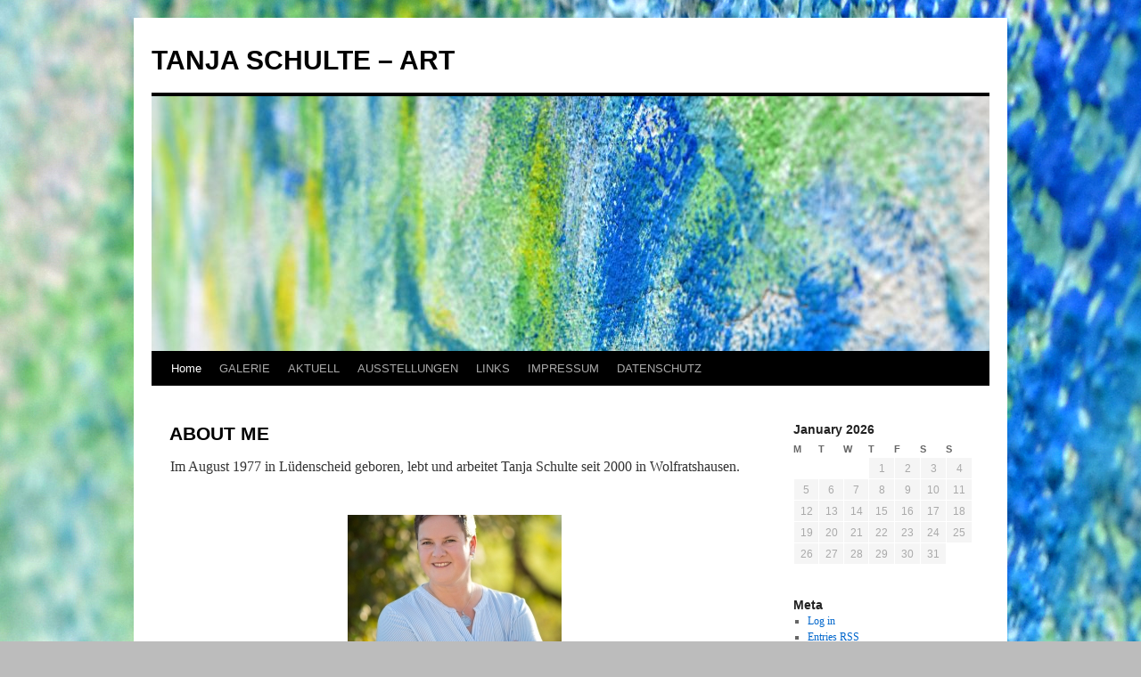

--- FILE ---
content_type: text/html; charset=UTF-8
request_url: http://tanja-schulte.de/
body_size: 5911
content:
<!DOCTYPE html>
<html lang="en-US">
<head>
<meta charset="UTF-8" />
<title>
TANJA SCHULTE &#8211; ART	</title>
<link rel="profile" href="http://gmpg.org/xfn/11" />
<link rel="stylesheet" type="text/css" media="all" href="http://tanja-schulte.de/wp-content/themes/twentyten/style.css" />
<link rel="pingback" href="http://tanja-schulte.de/xmlrpc.php">
<link rel='dns-prefetch' href='//s.w.org' />
<link rel="alternate" type="application/rss+xml" title="TANJA SCHULTE - ART &raquo; Feed" href="http://tanja-schulte.de/?feed=rss2" />
<link rel="alternate" type="application/rss+xml" title="TANJA SCHULTE - ART &raquo; Comments Feed" href="http://tanja-schulte.de/?feed=comments-rss2" />
		<script type="text/javascript">
			window._wpemojiSettings = {"baseUrl":"https:\/\/s.w.org\/images\/core\/emoji\/11.2.0\/72x72\/","ext":".png","svgUrl":"https:\/\/s.w.org\/images\/core\/emoji\/11.2.0\/svg\/","svgExt":".svg","source":{"concatemoji":"http:\/\/tanja-schulte.de\/wp-includes\/js\/wp-emoji-release.min.js?ver=5.1.1"}};
			!function(a,b,c){function d(a,b){var c=String.fromCharCode;l.clearRect(0,0,k.width,k.height),l.fillText(c.apply(this,a),0,0);var d=k.toDataURL();l.clearRect(0,0,k.width,k.height),l.fillText(c.apply(this,b),0,0);var e=k.toDataURL();return d===e}function e(a){var b;if(!l||!l.fillText)return!1;switch(l.textBaseline="top",l.font="600 32px Arial",a){case"flag":return!(b=d([55356,56826,55356,56819],[55356,56826,8203,55356,56819]))&&(b=d([55356,57332,56128,56423,56128,56418,56128,56421,56128,56430,56128,56423,56128,56447],[55356,57332,8203,56128,56423,8203,56128,56418,8203,56128,56421,8203,56128,56430,8203,56128,56423,8203,56128,56447]),!b);case"emoji":return b=d([55358,56760,9792,65039],[55358,56760,8203,9792,65039]),!b}return!1}function f(a){var c=b.createElement("script");c.src=a,c.defer=c.type="text/javascript",b.getElementsByTagName("head")[0].appendChild(c)}var g,h,i,j,k=b.createElement("canvas"),l=k.getContext&&k.getContext("2d");for(j=Array("flag","emoji"),c.supports={everything:!0,everythingExceptFlag:!0},i=0;i<j.length;i++)c.supports[j[i]]=e(j[i]),c.supports.everything=c.supports.everything&&c.supports[j[i]],"flag"!==j[i]&&(c.supports.everythingExceptFlag=c.supports.everythingExceptFlag&&c.supports[j[i]]);c.supports.everythingExceptFlag=c.supports.everythingExceptFlag&&!c.supports.flag,c.DOMReady=!1,c.readyCallback=function(){c.DOMReady=!0},c.supports.everything||(h=function(){c.readyCallback()},b.addEventListener?(b.addEventListener("DOMContentLoaded",h,!1),a.addEventListener("load",h,!1)):(a.attachEvent("onload",h),b.attachEvent("onreadystatechange",function(){"complete"===b.readyState&&c.readyCallback()})),g=c.source||{},g.concatemoji?f(g.concatemoji):g.wpemoji&&g.twemoji&&(f(g.twemoji),f(g.wpemoji)))}(window,document,window._wpemojiSettings);
		</script>
		<style type="text/css">
img.wp-smiley,
img.emoji {
	display: inline !important;
	border: none !important;
	box-shadow: none !important;
	height: 1em !important;
	width: 1em !important;
	margin: 0 .07em !important;
	vertical-align: -0.1em !important;
	background: none !important;
	padding: 0 !important;
}
</style>
	<link rel='stylesheet' id='colorbox-theme1-css'  href='http://tanja-schulte.de/wp-content/plugins/jquery-lightbox-for-native-galleries/colorbox/theme1/colorbox.css?ver=1.3.14' type='text/css' media='screen' />
<link rel='stylesheet' id='wp-block-library-css'  href='http://tanja-schulte.de/wp-includes/css/dist/block-library/style.min.css?ver=5.1.1' type='text/css' media='all' />
<link rel='stylesheet' id='wp-block-library-theme-css'  href='http://tanja-schulte.de/wp-includes/css/dist/block-library/theme.min.css?ver=5.1.1' type='text/css' media='all' />
<link rel='stylesheet' id='twentyten-block-style-css'  href='http://tanja-schulte.de/wp-content/themes/twentyten/blocks.css?ver=20181018' type='text/css' media='all' />
<link rel='stylesheet' id='tablepress-default-css'  href='http://tanja-schulte.de/wp-content/plugins/tablepress/css/default.min.css?ver=1.9.2' type='text/css' media='all' />
<script type='text/javascript' src='http://tanja-schulte.de/wp-includes/js/jquery/jquery.js?ver=1.12.4'></script>
<script type='text/javascript' src='http://tanja-schulte.de/wp-includes/js/jquery/jquery-migrate.min.js?ver=1.4.1'></script>
<script type='text/javascript' src='http://tanja-schulte.de/wp-content/plugins/jquery-lightbox-for-native-galleries/colorbox/jquery.colorbox-min.js?ver=1.3.14'></script>
<script type='text/javascript' src='http://tanja-schulte.de/wp-content/mu-plugins/1and1-wordpress-assistant/js/cookies.js?ver=5.1.1'></script>
<link rel='https://api.w.org/' href='http://tanja-schulte.de/index.php?rest_route=/' />
<link rel="EditURI" type="application/rsd+xml" title="RSD" href="http://tanja-schulte.de/xmlrpc.php?rsd" />
<link rel="wlwmanifest" type="application/wlwmanifest+xml" href="http://tanja-schulte.de/wp-includes/wlwmanifest.xml" /> 
<meta name="generator" content="WordPress 5.1.1" />
<link rel="canonical" href="http://tanja-schulte.de/" />
<link rel='shortlink' href='http://tanja-schulte.de/' />
<link rel="alternate" type="application/json+oembed" href="http://tanja-schulte.de/index.php?rest_route=%2Foembed%2F1.0%2Fembed&#038;url=http%3A%2F%2Ftanja-schulte.de%2F" />
<link rel="alternate" type="text/xml+oembed" href="http://tanja-schulte.de/index.php?rest_route=%2Foembed%2F1.0%2Fembed&#038;url=http%3A%2F%2Ftanja-schulte.de%2F&#038;format=xml" />
<!-- <meta name="NextGEN" version="3.1.17" /> -->
<!-- jQuery Lightbox For Native Galleries v3.2.2 | http://www.viper007bond.com/wordpress-plugins/jquery-lightbox-for-native-galleries/ -->
<script type="text/javascript">
// <![CDATA[
	jQuery(document).ready(function($){
		$(".gallery").each(function(index, obj){
			var galleryid = Math.floor(Math.random()*10000);
			$(obj).find("a").colorbox({rel:galleryid, maxWidth:"95%", maxHeight:"95%"});
		});
		$("a.lightbox").colorbox({maxWidth:"95%", maxHeight:"95%"});
	});
// ]]>
</script>
<style type="text/css" id="custom-background-css">
body.custom-background { background-color: #bcbcbc; background-image: url("http://tanja-schulte.de/wp-content/uploads/2019/05/2018-12-19_28.jpg"); background-position: center center; background-size: auto; background-repeat: repeat; background-attachment: scroll; }
</style>
	<link rel='stylesheet' id='ngg_trigger_buttons-css'  href='http://tanja-schulte.de/wp-content/plugins/nextgen-gallery/products/photocrati_nextgen/modules/nextgen_gallery_display/static/trigger_buttons.css?ver=3.1.17' type='text/css' media='all' />
<link rel='stylesheet' id='simplelightbox-0-css'  href='http://tanja-schulte.de/wp-content/plugins/nextgen-gallery/products/photocrati_nextgen/modules/lightbox/static/simplelightbox/simplelightbox.css?ver=3.1.17' type='text/css' media='all' />
<link rel='stylesheet' id='fontawesome_v4_shim_style-css'  href='https://use.fontawesome.com/releases/v5.3.1/css/v4-shims.css?ver=5.1.1' type='text/css' media='all' />
<link rel='stylesheet' id='fontawesome-css'  href='https://use.fontawesome.com/releases/v5.3.1/css/all.css?ver=5.1.1' type='text/css' media='all' />
<link rel='stylesheet' id='nextgen_basic_thumbnails_style-css'  href='http://tanja-schulte.de/wp-content/plugins/nextgen-gallery/products/photocrati_nextgen/modules/nextgen_basic_gallery/static/thumbnails/nextgen_basic_thumbnails.css?ver=3.1.17' type='text/css' media='all' />
<link rel='stylesheet' id='nextgen_pagination_style-css'  href='http://tanja-schulte.de/wp-content/plugins/nextgen-gallery/products/photocrati_nextgen/modules/nextgen_pagination/static/style.css?ver=3.1.17' type='text/css' media='all' />
<link rel='stylesheet' id='nggallery-css'  href='http://tanja-schulte.de/wp-content/plugins/nextgen-gallery/products/photocrati_nextgen/modules/ngglegacy/css/nggallery.css?ver=3.1.17' type='text/css' media='all' />
</head>

<body class="home page-template-default page page-id-13 custom-background">
<div id="wrapper" class="hfeed">
	<div id="header">
		<div id="masthead">
			<div id="branding" role="banner">
								<h1 id="site-title">
					<span>
						<a href="http://tanja-schulte.de/" title="TANJA SCHULTE &#8211; ART" rel="home">TANJA SCHULTE &#8211; ART</a>
					</span>
				</h1>
				<div id="site-description"></div>

										<img src="http://tanja-schulte.de/wp-content/uploads/2019/05/cropped-2018-12-19_28.jpg" width="940" height="286" alt="" />
								</div><!-- #branding -->

			<div id="access" role="navigation">
								<div class="skip-link screen-reader-text"><a href="#content" title="Skip to content">Skip to content</a></div>
								<div class="menu"><ul>
<li class="current_page_item"><a href="http://tanja-schulte.de/">Home</a></li><li class="page_item page-item-18 page_item_has_children"><a href="http://tanja-schulte.de/?page_id=18">GALERIE</a>
<ul class='children'>
	<li class="page_item page-item-1131"><a href="http://tanja-schulte.de/?page_id=1131">Egg Shell</a></li>
	<li class="page_item page-item-1480"><a href="http://tanja-schulte.de/?page_id=1480">Tusche</a></li>
	<li class="page_item page-item-1243"><a href="http://tanja-schulte.de/?page_id=1243">Acryl</a></li>
	<li class="page_item page-item-1760"><a href="http://tanja-schulte.de/?page_id=1760">Aquarell</a></li>
	<li class="page_item page-item-1602"><a href="http://tanja-schulte.de/?page_id=1602">Einblicke in mein Sketchbook</a></li>
</ul>
</li>
<li class="page_item page-item-1326"><a href="http://tanja-schulte.de/?page_id=1326">AKTUELL</a></li>
<li class="page_item page-item-1375"><a href="http://tanja-schulte.de/?page_id=1375">AUSSTELLUNGEN</a></li>
<li class="page_item page-item-27"><a href="http://tanja-schulte.de/?page_id=27">LINKS</a></li>
<li class="page_item page-item-897"><a href="http://tanja-schulte.de/?page_id=897">IMPRESSUM</a></li>
<li class="page_item page-item-900"><a href="http://tanja-schulte.de/?page_id=900">DATENSCHUTZ</a></li>
</ul></div>
			</div><!-- #access -->
		</div><!-- #masthead -->
	</div><!-- #header -->

	<div id="main">

		<div id="container">
			<div id="content" role="main">

			

				<div id="post-13" class="post-13 page type-page status-publish hentry">
											<h2 class="entry-title">ABOUT ME</h2>
					
					<div class="entry-content">
						
<p style="text-align:center">Im August 1977 in Lüdenscheid geboren, lebt und arbeitet Tanja Schulte seit 2000 in Wolfratshausen.</p>


<!-- default-view.php -->
<div
	class="ngg-galleryoverview default-view "
	id="ngg-gallery-fedc6cdd5e1e2fccd73083d16bbaad46-1">

		<!-- Thumbnails -->
				<div id="ngg-image-0" class="ngg-gallery-thumbnail-box " >
				        <div class="ngg-gallery-thumbnail">
            <a href="http://tanja-schulte.de/wp-content/gallery/home/TanjaSchulte.jpg"
               title=""
               data-src="http://tanja-schulte.de/wp-content/gallery/home/TanjaSchulte.jpg"
               data-thumbnail="http://tanja-schulte.de/wp-content/gallery/home/thumbs/thumbs_TanjaSchulte.jpg"
               data-image-id="286"
               data-title="TanjaSchulte"
               data-description=""
               data-image-slug="tanjaschulte"
               class="ngg-simplelightbox" rel="fedc6cdd5e1e2fccd73083d16bbaad46">
                <img
                    title="TanjaSchulte"
                    alt="TanjaSchulte"
                    src="http://tanja-schulte.de/wp-content/gallery/home/thumbs/thumbs_TanjaSchulte.jpg"
                    width="240"
                    height="160"
                    style="max-width:100%;"
                />
            </a>
        </div>
							</div> 
			
	
	<br style="clear: both" />

	
		<!-- Pagination -->
	<div class='ngg-clear'></div>	</div>




<p style="text-align:center">Was ist Kunst?</p>



<p style="text-align:center">Für mich ist Kunst, zur Ruhe kommen und etwas erschaffen, das anderen Menschen Freude bereitet.</p>



<p>Jeder Mensch ist ein Künstler. Kunst wäscht den Staub des Alltags von der Seele. Zu empfinden was er sieht, zu geben, was er empfindet, macht das Leben eines Künstlers aus.</p>
																	</div><!-- .entry-content -->
				</div><!-- #post-## -->

				
			<div id="comments">




</div><!-- #comments -->


			</div><!-- #content -->
		</div><!-- #container -->


		<div id="primary" class="widget-area" role="complementary">
			<ul class="xoxo">

<li id="calendar-4" class="widget-container widget_calendar"><div id="calendar_wrap" class="calendar_wrap"><table id="wp-calendar">
	<caption>January 2026</caption>
	<thead>
	<tr>
		<th scope="col" title="Monday">M</th>
		<th scope="col" title="Tuesday">T</th>
		<th scope="col" title="Wednesday">W</th>
		<th scope="col" title="Thursday">T</th>
		<th scope="col" title="Friday">F</th>
		<th scope="col" title="Saturday">S</th>
		<th scope="col" title="Sunday">S</th>
	</tr>
	</thead>

	<tfoot>
	<tr>
		<td colspan="3" id="prev" class="pad">&nbsp;</td>
		<td class="pad">&nbsp;</td>
		<td colspan="3" id="next" class="pad">&nbsp;</td>
	</tr>
	</tfoot>

	<tbody>
	<tr>
		<td colspan="3" class="pad">&nbsp;</td><td>1</td><td>2</td><td>3</td><td>4</td>
	</tr>
	<tr>
		<td>5</td><td>6</td><td>7</td><td>8</td><td>9</td><td>10</td><td>11</td>
	</tr>
	<tr>
		<td>12</td><td>13</td><td>14</td><td>15</td><td>16</td><td>17</td><td>18</td>
	</tr>
	<tr>
		<td>19</td><td>20</td><td id="today">21</td><td>22</td><td>23</td><td>24</td><td>25</td>
	</tr>
	<tr>
		<td>26</td><td>27</td><td>28</td><td>29</td><td>30</td><td>31</td>
		<td class="pad" colspan="1">&nbsp;</td>
	</tr>
	</tbody>
	</table></div></li><li id="meta-2" class="widget-container widget_meta"><h3 class="widget-title">Meta</h3>			<ul>
						<li><a href="http://tanja-schulte.de/wp-login.php">Log in</a></li>
			<li><a href="http://tanja-schulte.de/?feed=rss2">Entries <abbr title="Really Simple Syndication">RSS</abbr></a></li>
			<li><a href="http://tanja-schulte.de/?feed=comments-rss2">Comments <abbr title="Really Simple Syndication">RSS</abbr></a></li>
			<li><a href="https://wordpress.org/" title="Powered by WordPress, state-of-the-art semantic personal publishing platform.">WordPress.org</a></li>			</ul>
			</li>			</ul>
		</div><!-- #primary .widget-area -->

	</div><!-- #main -->

	<div id="footer" role="contentinfo">
		<div id="colophon">



			<div id="site-info">
				<a href="http://tanja-schulte.de/" title="TANJA SCHULTE &#8211; ART" rel="home">
					TANJA SCHULTE &#8211; ART				</a>
							</div><!-- #site-info -->

			<div id="site-generator">
								<a href="https://wordpress.org/" class="imprint" title="Semantic Personal Publishing Platform">
					Proudly powered by WordPress.				</a>
			</div><!-- #site-generator -->

		</div><!-- #colophon -->
	</div><!-- #footer -->

</div><!-- #wrapper -->

<!-- ngg_resource_manager_marker --><script type='text/javascript' src='http://tanja-schulte.de/wp-includes/js/wp-embed.min.js?ver=5.1.1'></script>
<script type='text/javascript'>
/* <![CDATA[ */
var photocrati_ajax = {"url":"http:\/\/tanja-schulte.de\/?photocrati_ajax=1","wp_home_url":"http:\/\/tanja-schulte.de\/index.php","wp_site_url":"http:\/\/tanja-schulte.de\/index.php","wp_root_url":"http:\/\/tanja-schulte.de\/index.php","wp_plugins_url":"http:\/\/tanja-schulte.de\/wp-content\/plugins","wp_content_url":"http:\/\/tanja-schulte.de\/wp-content","wp_includes_url":"http:\/\/tanja-schulte.de\/wp-includes\/","ngg_param_slug":"nggallery"};
/* ]]> */
</script>
<script type='text/javascript' src='http://tanja-schulte.de/wp-content/plugins/nextgen-gallery/products/photocrati_nextgen/modules/ajax/static/ajax.min.js?ver=3.1.17'></script>
<script type='text/javascript'>
/* <![CDATA[ */

var galleries = {};
galleries.gallery_fedc6cdd5e1e2fccd73083d16bbaad46 = {"id":null,"source":"galleries","container_ids":["15"],"gallery_ids":[],"album_ids":[],"tag_ids":[],"display_type":"photocrati-nextgen_basic_thumbnails","exclusions":[],"order_by":"sortorder","order_direction":"ASC","image_ids":[],"entity_ids":[],"tagcloud":false,"returns":"included","slug":null,"sortorder":[],"display_settings":{"use_lightbox_effect":true,"display_view":"default-view.php","images_per_page":"24","number_of_columns":0,"thumbnail_width":240,"thumbnail_height":160,"show_all_in_lightbox":0,"ajax_pagination":1,"use_imagebrowser_effect":0,"template":"","display_no_images_error":1,"disable_pagination":0,"show_slideshow_link":0,"slideshow_link_text":"View Slideshow","override_thumbnail_settings":0,"thumbnail_quality":"100","thumbnail_crop":1,"thumbnail_watermark":0,"ngg_triggers_display":"never","_errors":[]},"excluded_container_ids":[],"maximum_entity_count":500,"__defaults_set":true,"_errors":[],"ID":"fedc6cdd5e1e2fccd73083d16bbaad46"};
galleries.gallery_fedc6cdd5e1e2fccd73083d16bbaad46.wordpress_page_root = "http:\/\/tanja-schulte.de\/";
var nextgen_lightbox_settings = {"static_path":"","context":"nextgen_images"};
/* ]]> */
</script>
<script type='text/javascript' src='http://tanja-schulte.de/wp-content/plugins/nextgen-gallery/products/photocrati_nextgen/modules/nextgen_gallery_display/static/common.js?ver=3.1.17'></script>
<script type='text/javascript' src='http://tanja-schulte.de/wp-content/plugins/nextgen-gallery/products/photocrati_nextgen/modules/nextgen_basic_gallery/static/thumbnails/nextgen_basic_thumbnails.js?ver=3.1.17'></script>
<script type='text/javascript' src='http://tanja-schulte.de/wp-content/plugins/nextgen-gallery/products/photocrati_nextgen/modules/lightbox/static/lightbox_context.js?ver=3.1.17'></script>
<script type='text/javascript' src='http://tanja-schulte.de/wp-content/plugins/nextgen-gallery/products/photocrati_nextgen/modules/lightbox/static/simplelightbox/simple-lightbox.js?ver=3.1.17'></script>
<script type='text/javascript' src='http://tanja-schulte.de/wp-content/plugins/nextgen-gallery/products/photocrati_nextgen/modules/lightbox/static/simplelightbox/nextgen_simple_lightbox_init.js?ver=3.1.17'></script>
<script type='text/javascript' src='https://use.fontawesome.com/releases/v5.3.1/js/v4-shims.js?ver=5.3.1'></script>
<script type='text/javascript' defer integrity="sha384-kW+oWsYx3YpxvjtZjFXqazFpA7UP/MbiY4jvs+RWZo2+N94PFZ36T6TFkc9O3qoB" crossorigin="anonymous" data-auto-replace-svg="false" data-keep-original-source="false" data-search-pseudo-elements src='https://use.fontawesome.com/releases/v5.3.1/js/all.js?ver=5.3.1'></script>
<script type='text/javascript' src='http://tanja-schulte.de/wp-content/plugins/nextgen-gallery/products/photocrati_nextgen/modules/nextgen_basic_gallery/static/thumbnails/ajax_pagination.js?ver=3.1.17'></script>
</body>
</html>


--- FILE ---
content_type: text/javascript
request_url: http://tanja-schulte.de/wp-content/plugins/nextgen-gallery/products/photocrati_nextgen/modules/lightbox/static/simplelightbox/nextgen_simple_lightbox_init.js?ver=3.1.17
body_size: 250
content:
jQuery(function($) {

    var selector = null;

    var nextgen_simplelightbox_init = function() {
        selector = nextgen_lightbox_filter_selector($, $(".ngg-simplelightbox"));
        selector.simpleLightbox({
            history: false,
            animationSlide: false,
            animationSpeed: 100
        });
    };

    nextgen_simplelightbox_init();

    $(window).bind('refreshed', function() {
        var gallery = selector.simpleLightbox();
        gallery.refresh();
    });
});